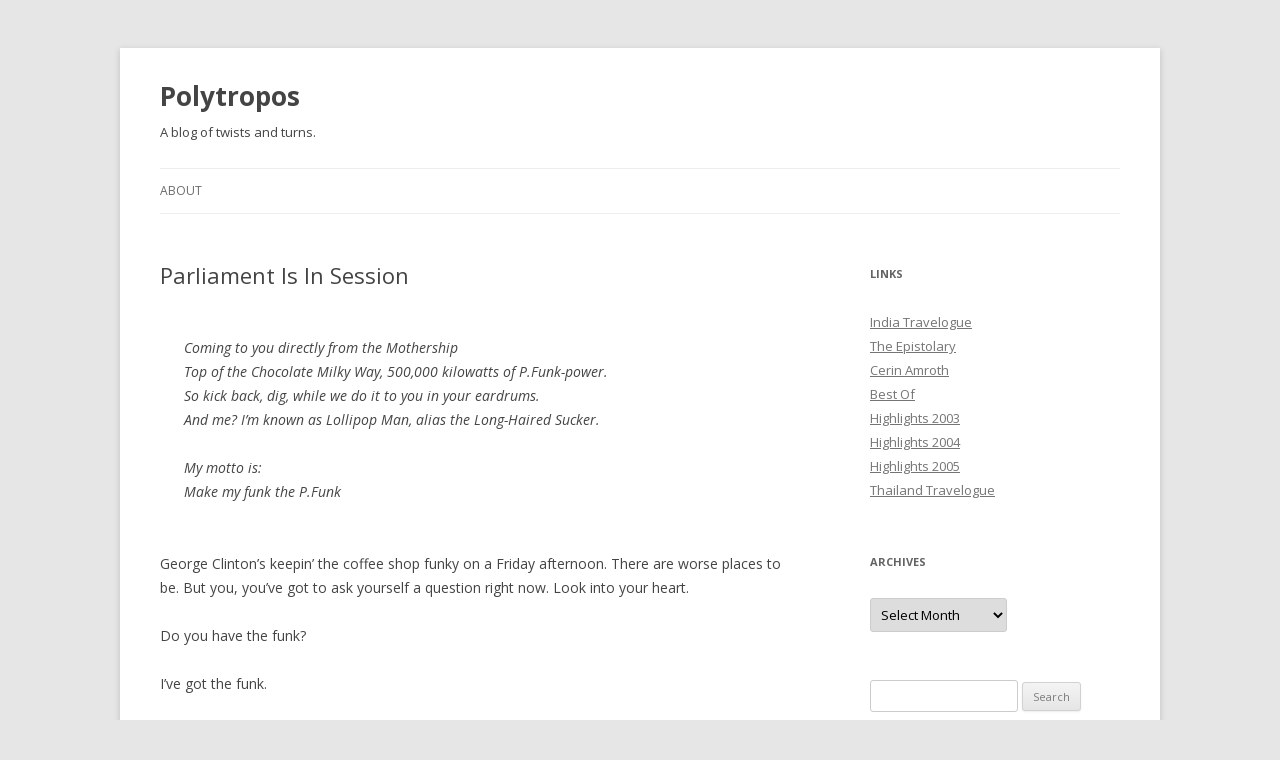

--- FILE ---
content_type: text/html; charset=UTF-8
request_url: http://www.polytropos.org/2003/08/22/parliament-is-in-session/
body_size: 8037
content:
<!DOCTYPE html>
<!--[if IE 7]>
<html class="ie ie7" lang="en-US">
<![endif]-->
<!--[if IE 8]>
<html class="ie ie8" lang="en-US">
<![endif]-->
<!--[if !(IE 7) & !(IE 8)]><!-->
<html lang="en-US">
<!--<![endif]-->
<head>
<meta charset="UTF-8" />
<meta name="viewport" content="width=device-width" />
<title>Parliament Is In Session | Polytropos</title>
<link rel="profile" href="http://gmpg.org/xfn/11" />
<link rel="pingback" href="http://www.polytropos.org/xmlrpc.php" />
<!--[if lt IE 9]>
<script src="http://www.polytropos.org/wp-content/themes/twentytwelve/js/html5.js" type="text/javascript"></script>
<![endif]-->
<meta name='robots' content='max-image-preview:large' />
<link rel='dns-prefetch' href='//fonts.googleapis.com' />
<link rel="alternate" type="application/rss+xml" title="Polytropos &raquo; Feed" href="http://www.polytropos.org/feed/" />
<link rel="alternate" title="oEmbed (JSON)" type="application/json+oembed" href="http://www.polytropos.org/wp-json/oembed/1.0/embed?url=http%3A%2F%2Fwww.polytropos.org%2F2003%2F08%2F22%2Fparliament-is-in-session%2F" />
<link rel="alternate" title="oEmbed (XML)" type="text/xml+oembed" href="http://www.polytropos.org/wp-json/oembed/1.0/embed?url=http%3A%2F%2Fwww.polytropos.org%2F2003%2F08%2F22%2Fparliament-is-in-session%2F&#038;format=xml" />
<style id='wp-img-auto-sizes-contain-inline-css' type='text/css'>
img:is([sizes=auto i],[sizes^="auto," i]){contain-intrinsic-size:3000px 1500px}
/*# sourceURL=wp-img-auto-sizes-contain-inline-css */
</style>
<style id='wp-emoji-styles-inline-css' type='text/css'>

	img.wp-smiley, img.emoji {
		display: inline !important;
		border: none !important;
		box-shadow: none !important;
		height: 1em !important;
		width: 1em !important;
		margin: 0 0.07em !important;
		vertical-align: -0.1em !important;
		background: none !important;
		padding: 0 !important;
	}
/*# sourceURL=wp-emoji-styles-inline-css */
</style>
<style id='wp-block-library-inline-css' type='text/css'>
:root{--wp-block-synced-color:#7a00df;--wp-block-synced-color--rgb:122,0,223;--wp-bound-block-color:var(--wp-block-synced-color);--wp-editor-canvas-background:#ddd;--wp-admin-theme-color:#007cba;--wp-admin-theme-color--rgb:0,124,186;--wp-admin-theme-color-darker-10:#006ba1;--wp-admin-theme-color-darker-10--rgb:0,107,160.5;--wp-admin-theme-color-darker-20:#005a87;--wp-admin-theme-color-darker-20--rgb:0,90,135;--wp-admin-border-width-focus:2px}@media (min-resolution:192dpi){:root{--wp-admin-border-width-focus:1.5px}}.wp-element-button{cursor:pointer}:root .has-very-light-gray-background-color{background-color:#eee}:root .has-very-dark-gray-background-color{background-color:#313131}:root .has-very-light-gray-color{color:#eee}:root .has-very-dark-gray-color{color:#313131}:root .has-vivid-green-cyan-to-vivid-cyan-blue-gradient-background{background:linear-gradient(135deg,#00d084,#0693e3)}:root .has-purple-crush-gradient-background{background:linear-gradient(135deg,#34e2e4,#4721fb 50%,#ab1dfe)}:root .has-hazy-dawn-gradient-background{background:linear-gradient(135deg,#faaca8,#dad0ec)}:root .has-subdued-olive-gradient-background{background:linear-gradient(135deg,#fafae1,#67a671)}:root .has-atomic-cream-gradient-background{background:linear-gradient(135deg,#fdd79a,#004a59)}:root .has-nightshade-gradient-background{background:linear-gradient(135deg,#330968,#31cdcf)}:root .has-midnight-gradient-background{background:linear-gradient(135deg,#020381,#2874fc)}:root{--wp--preset--font-size--normal:16px;--wp--preset--font-size--huge:42px}.has-regular-font-size{font-size:1em}.has-larger-font-size{font-size:2.625em}.has-normal-font-size{font-size:var(--wp--preset--font-size--normal)}.has-huge-font-size{font-size:var(--wp--preset--font-size--huge)}.has-text-align-center{text-align:center}.has-text-align-left{text-align:left}.has-text-align-right{text-align:right}.has-fit-text{white-space:nowrap!important}#end-resizable-editor-section{display:none}.aligncenter{clear:both}.items-justified-left{justify-content:flex-start}.items-justified-center{justify-content:center}.items-justified-right{justify-content:flex-end}.items-justified-space-between{justify-content:space-between}.screen-reader-text{border:0;clip-path:inset(50%);height:1px;margin:-1px;overflow:hidden;padding:0;position:absolute;width:1px;word-wrap:normal!important}.screen-reader-text:focus{background-color:#ddd;clip-path:none;color:#444;display:block;font-size:1em;height:auto;left:5px;line-height:normal;padding:15px 23px 14px;text-decoration:none;top:5px;width:auto;z-index:100000}html :where(.has-border-color){border-style:solid}html :where([style*=border-top-color]){border-top-style:solid}html :where([style*=border-right-color]){border-right-style:solid}html :where([style*=border-bottom-color]){border-bottom-style:solid}html :where([style*=border-left-color]){border-left-style:solid}html :where([style*=border-width]){border-style:solid}html :where([style*=border-top-width]){border-top-style:solid}html :where([style*=border-right-width]){border-right-style:solid}html :where([style*=border-bottom-width]){border-bottom-style:solid}html :where([style*=border-left-width]){border-left-style:solid}html :where(img[class*=wp-image-]){height:auto;max-width:100%}:where(figure){margin:0 0 1em}html :where(.is-position-sticky){--wp-admin--admin-bar--position-offset:var(--wp-admin--admin-bar--height,0px)}@media screen and (max-width:600px){html :where(.is-position-sticky){--wp-admin--admin-bar--position-offset:0px}}

/*# sourceURL=wp-block-library-inline-css */
</style><style id='global-styles-inline-css' type='text/css'>
:root{--wp--preset--aspect-ratio--square: 1;--wp--preset--aspect-ratio--4-3: 4/3;--wp--preset--aspect-ratio--3-4: 3/4;--wp--preset--aspect-ratio--3-2: 3/2;--wp--preset--aspect-ratio--2-3: 2/3;--wp--preset--aspect-ratio--16-9: 16/9;--wp--preset--aspect-ratio--9-16: 9/16;--wp--preset--color--black: #000000;--wp--preset--color--cyan-bluish-gray: #abb8c3;--wp--preset--color--white: #ffffff;--wp--preset--color--pale-pink: #f78da7;--wp--preset--color--vivid-red: #cf2e2e;--wp--preset--color--luminous-vivid-orange: #ff6900;--wp--preset--color--luminous-vivid-amber: #fcb900;--wp--preset--color--light-green-cyan: #7bdcb5;--wp--preset--color--vivid-green-cyan: #00d084;--wp--preset--color--pale-cyan-blue: #8ed1fc;--wp--preset--color--vivid-cyan-blue: #0693e3;--wp--preset--color--vivid-purple: #9b51e0;--wp--preset--gradient--vivid-cyan-blue-to-vivid-purple: linear-gradient(135deg,rgb(6,147,227) 0%,rgb(155,81,224) 100%);--wp--preset--gradient--light-green-cyan-to-vivid-green-cyan: linear-gradient(135deg,rgb(122,220,180) 0%,rgb(0,208,130) 100%);--wp--preset--gradient--luminous-vivid-amber-to-luminous-vivid-orange: linear-gradient(135deg,rgb(252,185,0) 0%,rgb(255,105,0) 100%);--wp--preset--gradient--luminous-vivid-orange-to-vivid-red: linear-gradient(135deg,rgb(255,105,0) 0%,rgb(207,46,46) 100%);--wp--preset--gradient--very-light-gray-to-cyan-bluish-gray: linear-gradient(135deg,rgb(238,238,238) 0%,rgb(169,184,195) 100%);--wp--preset--gradient--cool-to-warm-spectrum: linear-gradient(135deg,rgb(74,234,220) 0%,rgb(151,120,209) 20%,rgb(207,42,186) 40%,rgb(238,44,130) 60%,rgb(251,105,98) 80%,rgb(254,248,76) 100%);--wp--preset--gradient--blush-light-purple: linear-gradient(135deg,rgb(255,206,236) 0%,rgb(152,150,240) 100%);--wp--preset--gradient--blush-bordeaux: linear-gradient(135deg,rgb(254,205,165) 0%,rgb(254,45,45) 50%,rgb(107,0,62) 100%);--wp--preset--gradient--luminous-dusk: linear-gradient(135deg,rgb(255,203,112) 0%,rgb(199,81,192) 50%,rgb(65,88,208) 100%);--wp--preset--gradient--pale-ocean: linear-gradient(135deg,rgb(255,245,203) 0%,rgb(182,227,212) 50%,rgb(51,167,181) 100%);--wp--preset--gradient--electric-grass: linear-gradient(135deg,rgb(202,248,128) 0%,rgb(113,206,126) 100%);--wp--preset--gradient--midnight: linear-gradient(135deg,rgb(2,3,129) 0%,rgb(40,116,252) 100%);--wp--preset--font-size--small: 13px;--wp--preset--font-size--medium: 20px;--wp--preset--font-size--large: 36px;--wp--preset--font-size--x-large: 42px;--wp--preset--spacing--20: 0.44rem;--wp--preset--spacing--30: 0.67rem;--wp--preset--spacing--40: 1rem;--wp--preset--spacing--50: 1.5rem;--wp--preset--spacing--60: 2.25rem;--wp--preset--spacing--70: 3.38rem;--wp--preset--spacing--80: 5.06rem;--wp--preset--shadow--natural: 6px 6px 9px rgba(0, 0, 0, 0.2);--wp--preset--shadow--deep: 12px 12px 50px rgba(0, 0, 0, 0.4);--wp--preset--shadow--sharp: 6px 6px 0px rgba(0, 0, 0, 0.2);--wp--preset--shadow--outlined: 6px 6px 0px -3px rgb(255, 255, 255), 6px 6px rgb(0, 0, 0);--wp--preset--shadow--crisp: 6px 6px 0px rgb(0, 0, 0);}:where(.is-layout-flex){gap: 0.5em;}:where(.is-layout-grid){gap: 0.5em;}body .is-layout-flex{display: flex;}.is-layout-flex{flex-wrap: wrap;align-items: center;}.is-layout-flex > :is(*, div){margin: 0;}body .is-layout-grid{display: grid;}.is-layout-grid > :is(*, div){margin: 0;}:where(.wp-block-columns.is-layout-flex){gap: 2em;}:where(.wp-block-columns.is-layout-grid){gap: 2em;}:where(.wp-block-post-template.is-layout-flex){gap: 1.25em;}:where(.wp-block-post-template.is-layout-grid){gap: 1.25em;}.has-black-color{color: var(--wp--preset--color--black) !important;}.has-cyan-bluish-gray-color{color: var(--wp--preset--color--cyan-bluish-gray) !important;}.has-white-color{color: var(--wp--preset--color--white) !important;}.has-pale-pink-color{color: var(--wp--preset--color--pale-pink) !important;}.has-vivid-red-color{color: var(--wp--preset--color--vivid-red) !important;}.has-luminous-vivid-orange-color{color: var(--wp--preset--color--luminous-vivid-orange) !important;}.has-luminous-vivid-amber-color{color: var(--wp--preset--color--luminous-vivid-amber) !important;}.has-light-green-cyan-color{color: var(--wp--preset--color--light-green-cyan) !important;}.has-vivid-green-cyan-color{color: var(--wp--preset--color--vivid-green-cyan) !important;}.has-pale-cyan-blue-color{color: var(--wp--preset--color--pale-cyan-blue) !important;}.has-vivid-cyan-blue-color{color: var(--wp--preset--color--vivid-cyan-blue) !important;}.has-vivid-purple-color{color: var(--wp--preset--color--vivid-purple) !important;}.has-black-background-color{background-color: var(--wp--preset--color--black) !important;}.has-cyan-bluish-gray-background-color{background-color: var(--wp--preset--color--cyan-bluish-gray) !important;}.has-white-background-color{background-color: var(--wp--preset--color--white) !important;}.has-pale-pink-background-color{background-color: var(--wp--preset--color--pale-pink) !important;}.has-vivid-red-background-color{background-color: var(--wp--preset--color--vivid-red) !important;}.has-luminous-vivid-orange-background-color{background-color: var(--wp--preset--color--luminous-vivid-orange) !important;}.has-luminous-vivid-amber-background-color{background-color: var(--wp--preset--color--luminous-vivid-amber) !important;}.has-light-green-cyan-background-color{background-color: var(--wp--preset--color--light-green-cyan) !important;}.has-vivid-green-cyan-background-color{background-color: var(--wp--preset--color--vivid-green-cyan) !important;}.has-pale-cyan-blue-background-color{background-color: var(--wp--preset--color--pale-cyan-blue) !important;}.has-vivid-cyan-blue-background-color{background-color: var(--wp--preset--color--vivid-cyan-blue) !important;}.has-vivid-purple-background-color{background-color: var(--wp--preset--color--vivid-purple) !important;}.has-black-border-color{border-color: var(--wp--preset--color--black) !important;}.has-cyan-bluish-gray-border-color{border-color: var(--wp--preset--color--cyan-bluish-gray) !important;}.has-white-border-color{border-color: var(--wp--preset--color--white) !important;}.has-pale-pink-border-color{border-color: var(--wp--preset--color--pale-pink) !important;}.has-vivid-red-border-color{border-color: var(--wp--preset--color--vivid-red) !important;}.has-luminous-vivid-orange-border-color{border-color: var(--wp--preset--color--luminous-vivid-orange) !important;}.has-luminous-vivid-amber-border-color{border-color: var(--wp--preset--color--luminous-vivid-amber) !important;}.has-light-green-cyan-border-color{border-color: var(--wp--preset--color--light-green-cyan) !important;}.has-vivid-green-cyan-border-color{border-color: var(--wp--preset--color--vivid-green-cyan) !important;}.has-pale-cyan-blue-border-color{border-color: var(--wp--preset--color--pale-cyan-blue) !important;}.has-vivid-cyan-blue-border-color{border-color: var(--wp--preset--color--vivid-cyan-blue) !important;}.has-vivid-purple-border-color{border-color: var(--wp--preset--color--vivid-purple) !important;}.has-vivid-cyan-blue-to-vivid-purple-gradient-background{background: var(--wp--preset--gradient--vivid-cyan-blue-to-vivid-purple) !important;}.has-light-green-cyan-to-vivid-green-cyan-gradient-background{background: var(--wp--preset--gradient--light-green-cyan-to-vivid-green-cyan) !important;}.has-luminous-vivid-amber-to-luminous-vivid-orange-gradient-background{background: var(--wp--preset--gradient--luminous-vivid-amber-to-luminous-vivid-orange) !important;}.has-luminous-vivid-orange-to-vivid-red-gradient-background{background: var(--wp--preset--gradient--luminous-vivid-orange-to-vivid-red) !important;}.has-very-light-gray-to-cyan-bluish-gray-gradient-background{background: var(--wp--preset--gradient--very-light-gray-to-cyan-bluish-gray) !important;}.has-cool-to-warm-spectrum-gradient-background{background: var(--wp--preset--gradient--cool-to-warm-spectrum) !important;}.has-blush-light-purple-gradient-background{background: var(--wp--preset--gradient--blush-light-purple) !important;}.has-blush-bordeaux-gradient-background{background: var(--wp--preset--gradient--blush-bordeaux) !important;}.has-luminous-dusk-gradient-background{background: var(--wp--preset--gradient--luminous-dusk) !important;}.has-pale-ocean-gradient-background{background: var(--wp--preset--gradient--pale-ocean) !important;}.has-electric-grass-gradient-background{background: var(--wp--preset--gradient--electric-grass) !important;}.has-midnight-gradient-background{background: var(--wp--preset--gradient--midnight) !important;}.has-small-font-size{font-size: var(--wp--preset--font-size--small) !important;}.has-medium-font-size{font-size: var(--wp--preset--font-size--medium) !important;}.has-large-font-size{font-size: var(--wp--preset--font-size--large) !important;}.has-x-large-font-size{font-size: var(--wp--preset--font-size--x-large) !important;}
/*# sourceURL=global-styles-inline-css */
</style>

<style id='classic-theme-styles-inline-css' type='text/css'>
/*! This file is auto-generated */
.wp-block-button__link{color:#fff;background-color:#32373c;border-radius:9999px;box-shadow:none;text-decoration:none;padding:calc(.667em + 2px) calc(1.333em + 2px);font-size:1.125em}.wp-block-file__button{background:#32373c;color:#fff;text-decoration:none}
/*# sourceURL=/wp-includes/css/classic-themes.min.css */
</style>
<link rel='stylesheet' id='twentytwelve-fonts-css' href='http://fonts.googleapis.com/css?family=Open+Sans:400italic,700italic,400,700&#038;subset=latin,latin-ext' type='text/css' media='all' />
<link rel='stylesheet' id='twentytwelve-style-css' href='http://www.polytropos.org/wp-content/themes/twentytwelve/style.css?ver=6.9' type='text/css' media='all' />
<script type="text/javascript" src="http://www.polytropos.org/wp-includes/js/jquery/jquery.min.js?ver=3.7.1" id="jquery-core-js"></script>
<script type="text/javascript" src="http://www.polytropos.org/wp-includes/js/jquery/jquery-migrate.min.js?ver=3.4.1" id="jquery-migrate-js"></script>
<link rel="https://api.w.org/" href="http://www.polytropos.org/wp-json/" /><link rel="alternate" title="JSON" type="application/json" href="http://www.polytropos.org/wp-json/wp/v2/posts/304" /><link rel="EditURI" type="application/rsd+xml" title="RSD" href="http://www.polytropos.org/xmlrpc.php?rsd" />
<meta name="generator" content="WordPress 6.9" />
<link rel="canonical" href="http://www.polytropos.org/2003/08/22/parliament-is-in-session/" />
<link rel='shortlink' href='http://www.polytropos.org/?p=304' />
	<style type="text/css" id="twentytwelve-header-css">
			.site-header h1 a,
		.site-header h2 {
			color: #444;
		}
		</style>
	</head>

<body class="wp-singular post-template-default single single-post postid-304 single-format-standard wp-theme-twentytwelve custom-font-enabled single-author">
<div id="page" class="hfeed site">
	<header id="masthead" class="site-header" role="banner">
		<hgroup>
			<h1 class="site-title"><a href="http://www.polytropos.org/" title="Polytropos" rel="home">Polytropos</a></h1>
			<h2 class="site-description">A blog of twists and turns.</h2>
		</hgroup>

		<nav id="site-navigation" class="main-navigation" role="navigation">
			<button class="menu-toggle">Menu</button>
			<a class="assistive-text" href="#content" title="Skip to content">Skip to content</a>
			<div class="menu-top-container"><ul id="menu-top" class="nav-menu"><li id="menu-item-2061" class="menu-item menu-item-type-post_type menu-item-object-page menu-item-2061"><a href="http://www.polytropos.org/about/">About</a></li>
</ul></div>		</nav><!-- #site-navigation -->

			</header><!-- #masthead -->

	<div id="main" class="wrapper">
	<div id="primary" class="site-content">
		<div id="content" role="main">

			
				
	<article id="post-304" class="post-304 post type-post status-publish format-standard hentry category-uncategorized">
				<header class="entry-header">
			
						<h1 class="entry-title">Parliament Is In Session</h1>
								</header><!-- .entry-header -->

				<div class="entry-content">
			<blockquote><p>
Coming to you directly from the Mothership<br />
Top of the Chocolate Milky Way, 500,000 kilowatts of P.Funk-power.<br />
So kick back, dig, while we do it to you in your eardrums.<br />
And me? I&#8217;m known as Lollipop Man, alias the Long-Haired Sucker.</p>
<p>My motto is:<br />
Make my funk the P.Funk
</p></blockquote>
<p>George Clinton&#8217;s keepin&#8217; the coffee shop funky on a Friday afternoon.  There are worse places to be.  But you, you&#8217;ve got to ask yourself a question right now.  Look into your heart.</p>
<p>Do you have the funk?</p>
<p>I&#8217;ve got the funk.</p>
					</div><!-- .entry-content -->
		
		<footer class="entry-meta">
			This entry was posted in <a href="http://www.polytropos.org/category/uncategorized/" rel="category tag">Uncategorized</a> on <a href="http://www.polytropos.org/2003/08/22/parliament-is-in-session/" title="2:45 pm" rel="bookmark"><time class="entry-date" datetime="2003-08-22T14:45:04+00:00">August 22, 2003</time></a><span class="by-author"> by <span class="author vcard"><a class="url fn n" href="http://www.polytropos.org/author/nate/" title="View all posts by nate" rel="author">nate</a></span></span>.								</footer><!-- .entry-meta -->
	</article><!-- #post -->

				<nav class="nav-single">
					<h3 class="assistive-text">Post navigation</h3>
					<span class="nav-previous"><a href="http://www.polytropos.org/2003/08/21/rockers-of-the-seelie-court/" rel="prev"><span class="meta-nav">&larr;</span> Rockers of the Seelie Court</a></span>
					<span class="nav-next"><a href="http://www.polytropos.org/2003/08/22/the-gender-genie/" rel="next">The Gender Genie <span class="meta-nav">&rarr;</span></a></span>
				</nav><!-- .nav-single -->

				
			
		</div><!-- #content -->
	</div><!-- #primary -->


			<div id="secondary" class="widget-area" role="complementary">
			<aside id="nav_menu-2" class="widget widget_nav_menu"><h3 class="widget-title">Links</h3><div class="menu-links-container"><ul id="menu-links" class="menu"><li id="menu-item-2057" class="menu-item menu-item-type-custom menu-item-object-custom menu-item-2057"><a href="http://www.polytropos.org/a-travelogue-of-india/">India Travelogue</a></li>
<li id="menu-item-2506" class="menu-item menu-item-type-custom menu-item-object-custom menu-item-2506"><a href="http://www.the-epistolary.org/">The Epistolary</a></li>
<li id="menu-item-2053" class="menu-item menu-item-type-custom menu-item-object-custom menu-item-2053"><a href="http://www.cerinamroth.org">Cerin Amroth</a></li>
<li id="menu-item-2052" class="menu-item menu-item-type-custom menu-item-object-custom menu-item-2052"><a href="http://www.polytropos.org/2012/08/01/the-best-of-polytropos/">Best Of</a></li>
<li id="menu-item-2054" class="menu-item menu-item-type-custom menu-item-object-custom menu-item-2054"><a href="http://www.polytropos.org/2004/02/08/polytropos-highlights-2003/">Highlights 2003</a></li>
<li id="menu-item-2055" class="menu-item menu-item-type-custom menu-item-object-custom menu-item-2055"><a href="http://www.polytropos.org/2005/01/01/polytropos-highlights-2004/">Highlights 2004</a></li>
<li id="menu-item-2056" class="menu-item menu-item-type-custom menu-item-object-custom menu-item-2056"><a href="http://www.polytropos.org/2006/01/01/polytropos-highlights-2005/">Highlights 2005</a></li>
<li id="menu-item-2058" class="menu-item menu-item-type-custom menu-item-object-custom menu-item-2058"><a href="http://www.polytropos.org/?attachment_id=2059">Thailand Travelogue</a></li>
</ul></div></aside><aside id="archives-2" class="widget widget_archive"><h3 class="widget-title">Archives</h3>		<label class="screen-reader-text" for="archives-dropdown-2">Archives</label>
		<select id="archives-dropdown-2" name="archive-dropdown">
			
			<option value="">Select Month</option>
				<option value='http://www.polytropos.org/2019/08/'> August 2019 </option>
	<option value='http://www.polytropos.org/2019/07/'> July 2019 </option>
	<option value='http://www.polytropos.org/2019/06/'> June 2019 </option>
	<option value='http://www.polytropos.org/2019/05/'> May 2019 </option>
	<option value='http://www.polytropos.org/2018/03/'> March 2018 </option>
	<option value='http://www.polytropos.org/2015/12/'> December 2015 </option>
	<option value='http://www.polytropos.org/2015/04/'> April 2015 </option>
	<option value='http://www.polytropos.org/2014/11/'> November 2014 </option>
	<option value='http://www.polytropos.org/2014/10/'> October 2014 </option>
	<option value='http://www.polytropos.org/2013/05/'> May 2013 </option>
	<option value='http://www.polytropos.org/2013/04/'> April 2013 </option>
	<option value='http://www.polytropos.org/2013/02/'> February 2013 </option>
	<option value='http://www.polytropos.org/2012/08/'> August 2012 </option>
	<option value='http://www.polytropos.org/2011/09/'> September 2011 </option>
	<option value='http://www.polytropos.org/2011/03/'> March 2011 </option>
	<option value='http://www.polytropos.org/2010/09/'> September 2010 </option>
	<option value='http://www.polytropos.org/2010/03/'> March 2010 </option>
	<option value='http://www.polytropos.org/2009/10/'> October 2009 </option>
	<option value='http://www.polytropos.org/2009/07/'> July 2009 </option>
	<option value='http://www.polytropos.org/2009/04/'> April 2009 </option>
	<option value='http://www.polytropos.org/2009/01/'> January 2009 </option>
	<option value='http://www.polytropos.org/2008/11/'> November 2008 </option>
	<option value='http://www.polytropos.org/2008/10/'> October 2008 </option>
	<option value='http://www.polytropos.org/2008/09/'> September 2008 </option>
	<option value='http://www.polytropos.org/2008/07/'> July 2008 </option>
	<option value='http://www.polytropos.org/2008/06/'> June 2008 </option>
	<option value='http://www.polytropos.org/2008/05/'> May 2008 </option>
	<option value='http://www.polytropos.org/2008/03/'> March 2008 </option>
	<option value='http://www.polytropos.org/2008/01/'> January 2008 </option>
	<option value='http://www.polytropos.org/2007/12/'> December 2007 </option>
	<option value='http://www.polytropos.org/2007/11/'> November 2007 </option>
	<option value='http://www.polytropos.org/2007/07/'> July 2007 </option>
	<option value='http://www.polytropos.org/2007/06/'> June 2007 </option>
	<option value='http://www.polytropos.org/2007/05/'> May 2007 </option>
	<option value='http://www.polytropos.org/2007/01/'> January 2007 </option>
	<option value='http://www.polytropos.org/2006/12/'> December 2006 </option>
	<option value='http://www.polytropos.org/2006/10/'> October 2006 </option>
	<option value='http://www.polytropos.org/2006/08/'> August 2006 </option>
	<option value='http://www.polytropos.org/2006/07/'> July 2006 </option>
	<option value='http://www.polytropos.org/2006/06/'> June 2006 </option>
	<option value='http://www.polytropos.org/2006/05/'> May 2006 </option>
	<option value='http://www.polytropos.org/2006/04/'> April 2006 </option>
	<option value='http://www.polytropos.org/2006/03/'> March 2006 </option>
	<option value='http://www.polytropos.org/2006/02/'> February 2006 </option>
	<option value='http://www.polytropos.org/2006/01/'> January 2006 </option>
	<option value='http://www.polytropos.org/2005/12/'> December 2005 </option>
	<option value='http://www.polytropos.org/2005/11/'> November 2005 </option>
	<option value='http://www.polytropos.org/2005/10/'> October 2005 </option>
	<option value='http://www.polytropos.org/2005/09/'> September 2005 </option>
	<option value='http://www.polytropos.org/2005/08/'> August 2005 </option>
	<option value='http://www.polytropos.org/2005/07/'> July 2005 </option>
	<option value='http://www.polytropos.org/2005/06/'> June 2005 </option>
	<option value='http://www.polytropos.org/2005/05/'> May 2005 </option>
	<option value='http://www.polytropos.org/2005/04/'> April 2005 </option>
	<option value='http://www.polytropos.org/2005/03/'> March 2005 </option>
	<option value='http://www.polytropos.org/2005/02/'> February 2005 </option>
	<option value='http://www.polytropos.org/2005/01/'> January 2005 </option>
	<option value='http://www.polytropos.org/2004/12/'> December 2004 </option>
	<option value='http://www.polytropos.org/2004/11/'> November 2004 </option>
	<option value='http://www.polytropos.org/2004/10/'> October 2004 </option>
	<option value='http://www.polytropos.org/2004/09/'> September 2004 </option>
	<option value='http://www.polytropos.org/2004/08/'> August 2004 </option>
	<option value='http://www.polytropos.org/2004/07/'> July 2004 </option>
	<option value='http://www.polytropos.org/2004/06/'> June 2004 </option>
	<option value='http://www.polytropos.org/2004/05/'> May 2004 </option>
	<option value='http://www.polytropos.org/2004/04/'> April 2004 </option>
	<option value='http://www.polytropos.org/2004/03/'> March 2004 </option>
	<option value='http://www.polytropos.org/2004/02/'> February 2004 </option>
	<option value='http://www.polytropos.org/2004/01/'> January 2004 </option>
	<option value='http://www.polytropos.org/2003/12/'> December 2003 </option>
	<option value='http://www.polytropos.org/2003/11/'> November 2003 </option>
	<option value='http://www.polytropos.org/2003/10/'> October 2003 </option>
	<option value='http://www.polytropos.org/2003/09/'> September 2003 </option>
	<option value='http://www.polytropos.org/2003/08/'> August 2003 </option>
	<option value='http://www.polytropos.org/2003/07/'> July 2003 </option>

		</select>

			<script type="text/javascript">
/* <![CDATA[ */

( ( dropdownId ) => {
	const dropdown = document.getElementById( dropdownId );
	function onSelectChange() {
		setTimeout( () => {
			if ( 'escape' === dropdown.dataset.lastkey ) {
				return;
			}
			if ( dropdown.value ) {
				document.location.href = dropdown.value;
			}
		}, 250 );
	}
	function onKeyUp( event ) {
		if ( 'Escape' === event.key ) {
			dropdown.dataset.lastkey = 'escape';
		} else {
			delete dropdown.dataset.lastkey;
		}
	}
	function onClick() {
		delete dropdown.dataset.lastkey;
	}
	dropdown.addEventListener( 'keyup', onKeyUp );
	dropdown.addEventListener( 'click', onClick );
	dropdown.addEventListener( 'change', onSelectChange );
})( "archives-dropdown-2" );

//# sourceURL=WP_Widget_Archives%3A%3Awidget
/* ]]> */
</script>
</aside><aside id="search-2" class="widget widget_search"><form role="search" method="get" id="searchform" class="searchform" action="http://www.polytropos.org/">
				<div>
					<label class="screen-reader-text" for="s">Search for:</label>
					<input type="text" value="" name="s" id="s" />
					<input type="submit" id="searchsubmit" value="Search" />
				</div>
			</form></aside><aside id="meta-2" class="widget widget_meta"><h3 class="widget-title">Meta</h3>
		<ul>
						<li><a href="http://www.polytropos.org/wp-login.php">Log in</a></li>
			<li><a href="http://www.polytropos.org/feed/">Entries feed</a></li>
			<li><a href="http://www.polytropos.org/comments/feed/">Comments feed</a></li>

			<li><a href="https://wordpress.org/">WordPress.org</a></li>
		</ul>

		</aside>		</div><!-- #secondary -->
		</div><!-- #main .wrapper -->
	<footer id="colophon" role="contentinfo">
		<div class="site-info">
						<a href="http://wordpress.org/" title="Semantic Personal Publishing Platform">Proudly powered by WordPress</a>
		</div><!-- .site-info -->
	</footer><!-- #colophon -->
</div><!-- #page -->

<script type="speculationrules">
{"prefetch":[{"source":"document","where":{"and":[{"href_matches":"/*"},{"not":{"href_matches":["/wp-*.php","/wp-admin/*","/wp-content/uploads/*","/wp-content/*","/wp-content/plugins/*","/wp-content/themes/twentytwelve/*","/*\\?(.+)"]}},{"not":{"selector_matches":"a[rel~=\"nofollow\"]"}},{"not":{"selector_matches":".no-prefetch, .no-prefetch a"}}]},"eagerness":"conservative"}]}
</script>
<script type="text/javascript" src="http://www.polytropos.org/wp-content/themes/twentytwelve/js/navigation.js?ver=20140711" id="twentytwelve-navigation-js"></script>
<script id="wp-emoji-settings" type="application/json">
{"baseUrl":"https://s.w.org/images/core/emoji/17.0.2/72x72/","ext":".png","svgUrl":"https://s.w.org/images/core/emoji/17.0.2/svg/","svgExt":".svg","source":{"concatemoji":"http://www.polytropos.org/wp-includes/js/wp-emoji-release.min.js?ver=6.9"}}
</script>
<script type="module">
/* <![CDATA[ */
/*! This file is auto-generated */
const a=JSON.parse(document.getElementById("wp-emoji-settings").textContent),o=(window._wpemojiSettings=a,"wpEmojiSettingsSupports"),s=["flag","emoji"];function i(e){try{var t={supportTests:e,timestamp:(new Date).valueOf()};sessionStorage.setItem(o,JSON.stringify(t))}catch(e){}}function c(e,t,n){e.clearRect(0,0,e.canvas.width,e.canvas.height),e.fillText(t,0,0);t=new Uint32Array(e.getImageData(0,0,e.canvas.width,e.canvas.height).data);e.clearRect(0,0,e.canvas.width,e.canvas.height),e.fillText(n,0,0);const a=new Uint32Array(e.getImageData(0,0,e.canvas.width,e.canvas.height).data);return t.every((e,t)=>e===a[t])}function p(e,t){e.clearRect(0,0,e.canvas.width,e.canvas.height),e.fillText(t,0,0);var n=e.getImageData(16,16,1,1);for(let e=0;e<n.data.length;e++)if(0!==n.data[e])return!1;return!0}function u(e,t,n,a){switch(t){case"flag":return n(e,"\ud83c\udff3\ufe0f\u200d\u26a7\ufe0f","\ud83c\udff3\ufe0f\u200b\u26a7\ufe0f")?!1:!n(e,"\ud83c\udde8\ud83c\uddf6","\ud83c\udde8\u200b\ud83c\uddf6")&&!n(e,"\ud83c\udff4\udb40\udc67\udb40\udc62\udb40\udc65\udb40\udc6e\udb40\udc67\udb40\udc7f","\ud83c\udff4\u200b\udb40\udc67\u200b\udb40\udc62\u200b\udb40\udc65\u200b\udb40\udc6e\u200b\udb40\udc67\u200b\udb40\udc7f");case"emoji":return!a(e,"\ud83e\u1fac8")}return!1}function f(e,t,n,a){let r;const o=(r="undefined"!=typeof WorkerGlobalScope&&self instanceof WorkerGlobalScope?new OffscreenCanvas(300,150):document.createElement("canvas")).getContext("2d",{willReadFrequently:!0}),s=(o.textBaseline="top",o.font="600 32px Arial",{});return e.forEach(e=>{s[e]=t(o,e,n,a)}),s}function r(e){var t=document.createElement("script");t.src=e,t.defer=!0,document.head.appendChild(t)}a.supports={everything:!0,everythingExceptFlag:!0},new Promise(t=>{let n=function(){try{var e=JSON.parse(sessionStorage.getItem(o));if("object"==typeof e&&"number"==typeof e.timestamp&&(new Date).valueOf()<e.timestamp+604800&&"object"==typeof e.supportTests)return e.supportTests}catch(e){}return null}();if(!n){if("undefined"!=typeof Worker&&"undefined"!=typeof OffscreenCanvas&&"undefined"!=typeof URL&&URL.createObjectURL&&"undefined"!=typeof Blob)try{var e="postMessage("+f.toString()+"("+[JSON.stringify(s),u.toString(),c.toString(),p.toString()].join(",")+"));",a=new Blob([e],{type:"text/javascript"});const r=new Worker(URL.createObjectURL(a),{name:"wpTestEmojiSupports"});return void(r.onmessage=e=>{i(n=e.data),r.terminate(),t(n)})}catch(e){}i(n=f(s,u,c,p))}t(n)}).then(e=>{for(const n in e)a.supports[n]=e[n],a.supports.everything=a.supports.everything&&a.supports[n],"flag"!==n&&(a.supports.everythingExceptFlag=a.supports.everythingExceptFlag&&a.supports[n]);var t;a.supports.everythingExceptFlag=a.supports.everythingExceptFlag&&!a.supports.flag,a.supports.everything||((t=a.source||{}).concatemoji?r(t.concatemoji):t.wpemoji&&t.twemoji&&(r(t.twemoji),r(t.wpemoji)))});
//# sourceURL=http://www.polytropos.org/wp-includes/js/wp-emoji-loader.min.js
/* ]]> */
</script>
</body>
</html>